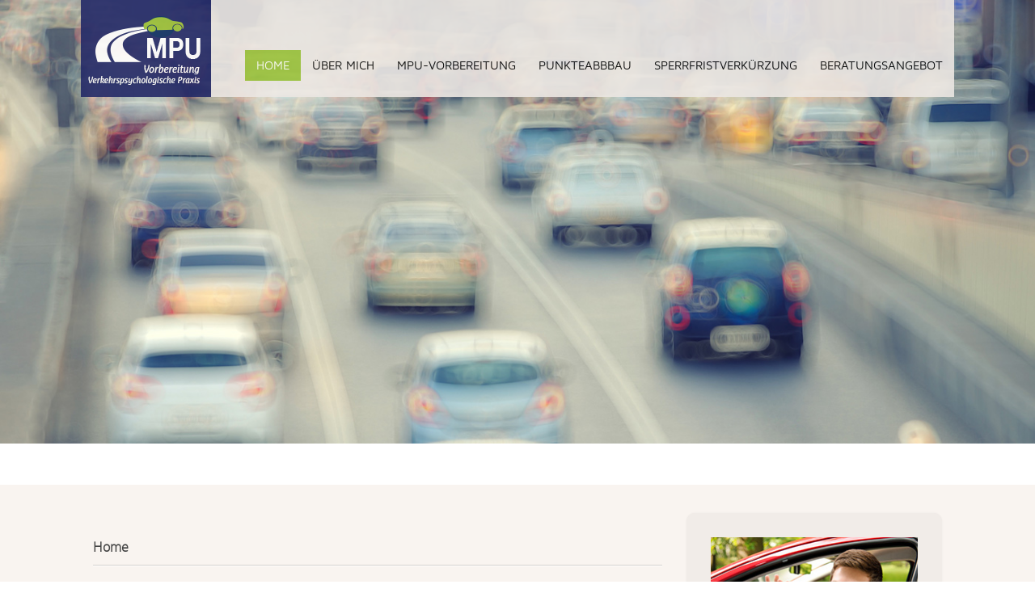

--- FILE ---
content_type: text/css
request_url: https://www.mpu-verkehrspsychologische-praxis.de/templates/jp-hope/css/responsive.css
body_size: 1764
content:
/* Copyright (C) YOOtheme GmbH, http://www.gnu.org/licenses/gpl.html GNU/GPL */

@import url(../warp/css/responsive.css);


/* Breakpoints
----------------------------------------------------------------------------------------------------*/

/* All except large Screens */
@media (max-width: 1220px) {
}

/* Only Phones and Tablets (Portrait) */
@media (max-width: 1080px) {
.menu-responsive {
    font-size: 14px;
	display:block;
    width: 80%!important;
	margin:0 10%;
}
select.menu-responsive {
	float:none
}

#header-responsive {
    display: block;
}
#header-responsive .searchbox {
    display: none;
}
#header-responsive .logo {
    display: block;
	margin:0 auto;
}
#header-responsive .logo {
text-align:center;
margin:0 auto;
}
#header-responsive .logo img {
max-height:100px;
text-align:center;
margin:0 auto;
}

}

/* Only Tablets (Portrait) */
@media (min-width: 768px) and (max-width: 959px) {

}

/* Only Tablets (Portrait) and Phones (Landscape) */
@media (min-width: 480px) and (max-width: 959px) {

	/* Layout */
	#search { display: none; }

}

/* Only Phones */
@media (max-width: 1080px) {

	/* Layout */
	#back-top,
	.jp-toolbar-outer,
	#toolbar,
	#headerbar,
	#menubar,
	#menu,
	#breadcrumbs,
	#totop-scroller { display: none; }

}

/* Only Phones (Landscape) */
@media (min-width: 480px) and (max-width: 767px) {

}

/* Only Phones (Portrait) */
@media (max-width: 479px) {

	/* System */
	#system .items .item,
	#system .items .item:first-child {
		margin-top: 12px;
		padding-top: 18px;
		border-top-width: 1px;
	}

	#system .items :first-child .item:first-child {
		margin-top: 0;
		padding-top: 0;
		border-width: 0;
	}

	#system .items .leading .item {
		margin-bottom: 0;
		padding-bottom: 0;
		border-width: 0;
	}
  
  

}


--- FILE ---
content_type: text/css
request_url: https://www.mpu-verkehrspsychologische-praxis.de/templates/jp-hope/css/custom.css
body_size: 21338
content:
/* Copyright (C) YOOtheme GmbH, http://www.gnu.org/licenses/gpl.html GNU/GPL */

/*
 * Custom Style Sheet - Use this file to style your content
 */

/* --------------------------------------------- KONTAKT FORMULAR FARBE INNEN -----------------------------------------*/

div#b2jcontainer_m185.b2jcontainer {
    background: #f1ece8 none repeat scroll 0% 0%;
}



/* --------------------------------------------- KONTAKT FORMULAR BUTTON UNTEN-----------------------------------------*/

div#b2jcontainer_m185 .btn {
    background: #96b934;
}

  
/* --------------------------------------------- BASIC -------------------------------------------------------*/
body {
background:#fff;
}

ul, ol, dl {
padding-left: 3px;
}

ul.line > li > a > span {
    font-size: 12px;
}


h3 {
  margin: 10px 0;
  font-family: inherit;
  line-height: 20px;
  color: #ff3333;
  font-weight: normal;
  text-rendering: optimizeLegibility;

}

/*

p > img {
    margin: 0px 5px 15px;
}

*/

/* --------------------------------------------- TOOLBAR -------------------------------------------------------*/

#toolbar {
color:#fff;
line-height:40px;
font-size:14px;
}

#toolbar a,#toolbar a:visited {
color:#fff;
}

#toolbar a:hover {
color:#ccc;
}
/* --------------------------------------------- Buttons -------------------------------------------------------*/
a.button-blue,.button-blue,button-blue {
background-color:#50abc3;
color:#fff!important;
padding:6px 10px;
border-radius: 5px;
-moz-border-radius: 5px;
-webkit-border-radius: 5px;
text-shadow:none;

}
a.button-red,.button-red,button-red {
background-color:#f1715e;
color:#fff!important;
padding:6px 10px;
border-radius: 5px;
-moz-border-radius: 5px;
-webkit-border-radius: 5px;
text-shadow: none;

}
a.button-green,.button-green,button-green {
background-color:#fff;
color:#fff!important;
padding:6px 10px;
border-radius: 5px;
-moz-border-radius: 5px;
-webkit-border-radius: 5px;
text-shadow:none;

}

/* --------------------------------------------- LOGO & MENU-------------------------------------------------------*/
#headerbar .module {
float: none;
margin-right: 0;
}
#header,#headerbar {
margin:0;
}
#header {
background-color: #ECE7E3;
opacity:0.9;
}

.menu-outer {
margin:0 auto;
position: absolute;
top:0;
left:0;
right:0;
z-index:3;
opacity:1;
width:100%;
}
#menubar {
position: absolute;
bottom:20px;
right:0;
}
#menu { 
position: relative; 
float:right;
}

#menubar {
margin:0;
}

#logo {
text-align:left;
float:left;
}
#logo p, .logo p {
margin:0
}
#header-responsive {padding-bottom:20px;}
/*--------------------------------------------- SEARCH -------------------------------------------------------*/

#search {
    float: right;
	height:46px;
	margin-top:10px;
	margin-right:-13px;
	line-height:100%;
}
.searchbox {
    background: url(../images/search-icon.png) no-repeat scroll 0 50% rgba(0, 0, 0, 0);
    border: none;
    height: 30px;
    padding: 0 40px;
    width: auto;
}

.searchbox.filled button {
    background: url(../images/searchbox_reset.png) no-repeat scroll 50% 50% rgba(0, 0, 0, 0);
    width: 25px;
}

.searchbox input {
    color: #fff!important;
    font-size: 14px;
}

/*--------------------------------------------- MAIN -------------------------------------------------------*/
.breadcrumbs {
padding:10px 0;
border-bottom:1px solid #FFF;
box-shadow:0 -1px 0 rgba(0,0,0,0.15) inset;
margin-bottom:30px;
}

#mainsite {
background:#f9f4f0;
/* text-shadow:1px 1px #fff;  */

}

/*--------------------------------------------- MENU -------------------------------------------------------*/
.menu-dropdown {
margin-bottom: 0;
}
.menu-dropdown li.level1 {
margin-right:0;
border:none;
padding-bottom:0;
text-shadow:0;
}
.menu-dropdown li.active .level1 {
color: #fff;
}
.menu-dropdown a.level1, .menu-dropdown span.level1 {
transition: background-color 0.2s linear 0s;
/* Firefox 4 */
-moz-transition: background-color 0.2s linear 0s;
/* Safari and Chrome */
-webkit-transition: background-color 0.2s linear 0s;
/* Opera */
-o-transition: background-color 0.2s linear 0s;
border:none;
color: #000;
}
.menu-dropdown a.level1 > span, .menu-dropdown span.level1 > span {
height: 30px;
line-height: 30px;
padding: 4px 14px;
}
.menu-dropdown li.level1:hover .level1,.menu-dropdown li.remain .level1 {
color: #000;
background-color:#fff;

}
/* 2 second level dropdown menu */
.menu-dropdown .dropdown-bg > div {
border:none;
background:#fff;
text-align:left;
color:#000;
}
.menu-dropdown .dropdown-bg a {
color:#000;
}
.menu-dropdown .dropdown {
border-top:none;
top:38px;
}
/* 2 second level links */
.menu-dropdown a.level2, .menu-dropdown span.level2 {
color: #000;
}
.menu-dropdown li.level2 {
border-top: 1px solid #eee;
}

.menu-dropdown a.level3, .menu-dropdown span.level3 {
color: #000;
}


/* --------------------------------------------- MAIN -------------------------------------------------------*/
#maininner,#bottom-a,#bottom-b,#bottom-c,#bottom-e,#bottom-f,#top-a,#top-b,#top-c,#top-d,#top-e,#top-f {
margin-top:20px;

padding-bottom:20px;

}

#bottom-d {
margin-top:0px;
padding-bottom:0px;

}


/* --------------------------------------------- BOTTOM D MODULE DARK -------------------------------------------------------*/
.bottom-d-outer ul.line > li {
border-top:1px solid #333!important;
}

.bottom-d-outer {
background-color:#232967;
color:#f3eeea;
font-size: 15px;
padding:20px 0;
text-shadow:none;

}
#bottom-d h1, #bottom-d h2, #bottom-d h3, #bottom-d h4, #bottom-d h5, #bottom-d h6 {
color:#f3eeea;
}

/* --------------------------------------------- FOOTER -------------------------------------------------------*/

.footer-outer {
position:relative;
z-index:0;
background-color:#232967;
font-size:15px;
padding:20px 0;
color:#f3eeea;
text-shadow:none;

}

.footer-outer p {
margin:0;
}

.footer-outer a,.footer-outer a:visited,.bottom-d-outer a,.bottom-d-outer a:visited {
color:#f3eeea;
}

.footer-outer a:hover,.bottom-d-outer a:hover {
color:#ccc;
}
#footer-a {
border-top:1px solid #6b6b6a;

}

#footer {
margin:0;
}


/*--------------------------------------------- SIDEBAR MENU -------------------------------------------------------*/

/* List Menu */
.menu-line li {
background: none;
}

/*------------------------------------------- MODULE ---------------------------------------------------------*/
.module {
margin:15px;
}

.mod-blank {
border:none!important;
padding:0!important;
margin:0!important;
background:none!important;
-moz-box-shadow: none!important;
-webkit-box-shadow: none!important;
box-shadow: none!important;
border:none!important;

}

.mod-clean1,.mod-clean2,.mod-clean3 {
border:none!important;
padding:0!important;
margin:15px!important;
background:none!important;
-moz-box-shadow: none!important;
-webkit-box-shadow: none!important;
box-shadow: none!important;
border:none!important;
}
.mod-clean1 h3,.mod-clean2 h3,.mod-clean3 h3{
text-shadow:none!important;
}

.mod-clean1 h3 {
color:#000;
padding:8px 0;
border-bottom:1px solid #FFF;
box-shadow:0 -1px 0 rgba(0,0,0,0.15) inset;
}

.mod-clean2 h3 {
background:#525252;
color:#FFF;
padding:8px 15px;
border-radius: 5px;
-moz-border-radius: 5px;
-webkit-border-radius: 5px;
}


.mod-box {
background:#f1ece8;
-webkit-border-radius: 10px;
-moz-border-radius: 10px;
border-radius: 10px;
margin:15px;
padding:30px;
border:none!important;
}

.mod-shadow {
border:1px solid #efefef;
background:#f1ece8;
-webkit-border-radius: 10px;
-moz-border-radius: 10px;
border-radius: 10px;margin:15px;
padding:30px;
-moz-box-shadow: 0px 0px 2px #ece7e3;
-webkit-box-shadow: 0px 0px 2px #ece7e3;
box-shadow: 0px 0px 2px #ece7e3;
border: 1px solid #ece7e3;
}
  
.mod-white {
margin:15px;
-moz-box-shadow: none!important;
-webkit-box-shadow: none!important;
box-shadow: none!important;
border:none!important;
-webkit-border-radius: 10px;
-moz-border-radius: 10px;
border-radius: 10px;
background-color:#fff;
}

.mod-black {
border:none;
background:#ECE7E3!important;
color:#444!important;
padding:30px;
/* text-shadow:1px 1px #000; */
}

.mod-black a:link,.mod-black a:visited {
color:#60ae37;
}

.mod-black a:hover {
color:#232967;
}

.mod-black h1,.mod-black h2,.mod-black h3,.mod-black h4,.mod-black h5,.mod-black h6 {
color:#232967;
}

/* -------------------------------------- IMAGE TOOLS --------------------------------------------------------------*/
a.img, img.a {border:none}

img {
height:auto;
max-width:100%;
}

.img-shadow {
-moz-box-shadow:0 0 0 5px #999;
-webkit-box-shadow:0 0 5px 0 #999;
box-shadow:0 0 5px 0 #999;
max-width:100%;


}

.img-border {
padding:4px;
background:#fff;
border:1px solid #eee;
max-width:100%;
}

.img-polaroid {
-moz-box-shadow:0 0 0 10px #ccc;
-webkit-box-shadow:0 0 10px 0 #ccc;
box-shadow:0 0 10px 0 #ccc;
max-width:100%;
padding:5px;
margin:5px;
background:#fff;
}

img.align-right {
-moz-box-shadow:0 0 0 5px #DDD;
-webkit-box-shadow:0 0 5px 0 #DDD;
box-shadow:0 0 5px 0 #DDD;
max-width:100%;
}

a.lightbox-color {
float:left;
border:1px solid #ededed;
padding:2px;
margin:5px;
}

#back-top {
position:absolute;
bottom:30px;
right:30px;
}

#back-top a {
width:50px;
display:block;
text-align:center;
font:11px/100% Arial, Helvetica, sans-serif;
text-transform:uppercase;
text-decoration:none;
color:#bbb;
-webkit-transition:1s;
-moz-transition:1s;
transition:1s;
}

#back-top a:hover {
color:#000;
}

#back-top span {
width:56px;
height:59px;
display:block;
margin-bottom:7px;
background:#60ae37 url(../images/up-arrow.png) no-repeat center center;
-webkit-border-radius:50%;
-moz-border-radius:50%;
border-radius:50%;
-webkit-transition:1s;
-moz-transition:1s;
transition:1s;
}

#back-top a:hover span {
background-color:#999;
}

/* -------------------------------------- BUTTON --------------------------------------------------------------*/

a.button-default,a.button-primary {
border:none;
}

button {
padding:6px 10px;
border:none;
}

/* -------------------------------------- MODERN PICS WEBFONT --------------------------------------------------------------*/
@font-face {
font-family: "modern_pictogramsnormal";
font-style: normal;
font-weight: normal;
src: url('../fonts/modernpics-webfont.eot') format("embedded-opentype"), url('../fonts/modernpics-webfont.woff') format("woff"), url('../fonts/modernpics-webfont.ttf') format("truetype"), url('../fonts/modernpics-webfont.svg') format("svg");
}

span.ico {
border-radius: 50% 50% 50% 50%;
display: block;
font-family: 'modern_pictogramsnormal';
font-size: 45px;
height: 89px;
line-height: 89px;
margin: 0 auto 12px;
transition: all 0.4s ease-in-out 0s;
width: 89px;
text-align:center;
color:#fff;
}

/* -------------------------------------- GLYPHICONS --------------------------------------------------------------*/
.the-icons {
list-style:none outside none;
margin-left:0;
padding-left:0;
}

.the-icons li {
float:left;
line-height:25px;
width:24.8%;
}

[class^="icon-"],[class*=" icon-"] {
display:inline-block;
width:14px;
height:14px;
margin-top:1px;
margin-right:.3em;
line-height:14px;
vertical-align:text-top;
background-image:url(../images/glyphicons-halflings.png);
background-position:14px 14px;
background-repeat:no-repeat;
}

.icon-glass {
background-position:0 0;
}

.icon-music {
background-position:-24px 0;
}

.icon-search {
background-position:-48px 0;
}

.icon-envelope {
background-position:-72px 0;
}

.icon-heart {
background-position:-96px 0;
}

.icon-star {
background-position:-120px 0;
}

.icon-star-empty {
background-position:-144px 0;
}

.icon-user {
background-position:-168px 0;
}

.icon-film {
background-position:-192px 0;
}

.icon-th-large {
background-position:-216px 0;
}

.icon-th {
background-position:-240px 0;
}

.icon-th-list {
background-position:-264px 0;
}

.icon-ok {
background-position:-288px 0;
}

.icon-remove {
background-position:-312px 0;
}

.icon-zoom-in {
background-position:-336px 0;
}

.icon-zoom-out {
background-position:-360px 0;
}

.icon-off {
background-position:-384px 0;
}

.icon-signal {
background-position:-408px 0;
}

.icon-cog {
background-position:-432px 0;
}

.icon-trash {
background-position:-456px 0;
}

.icon-home {
background-position:0 -24px;
}

.icon-file {
background-position:-24px -24px;
}

.icon-time {
background-position:-48px -24px;
}

.icon-road {
background-position:-72px -24px;
}

.icon-download-alt {
background-position:-96px -24px;
}

.icon-download {
background-position:-120px -24px;
}

.icon-upload {

background-position:-144px -24px;
}

.icon-inbox {
background-position:-168px -24px;
}

.icon-play-circle {
background-position:-192px -24px;
}

.icon-repeat {
background-position:-216px -24px;
}

.icon-refresh {
background-position:-240px -24px;
}

.icon-list-alt {
background-position:-264px -24px;
}

.icon-lock {
background-position:-287px -24px;
}

.icon-flag {
background-position:-312px -24px;
}

.icon-headphones {
background-position:-336px -24px;
}

.icon-volume-off {
background-position:-360px -24px;
}

.icon-volume-down {
background-position:-384px -24px;
}

.icon-volume-up {
background-position:-408px -24px;
}

.icon-qrcode {
background-position:-432px -24px;
}

.icon-barcode {
background-position:-456px -24px;
}

.icon-tag {
background-position:0 -48px;
}

.icon-tags {
background-position:-25px -48px;
}

.icon-book {
background-position:-48px -48px;
}

.icon-bookmark {
background-position:-72px -48px;
}

.icon-print {
background-position:-96px -48px;
}

.icon-camera {
background-position:-120px -48px;
}

.icon-font {
background-position:-144px -48px;
}

.icon-bold {
background-position:-167px -48px;
}

.icon-italic {
background-position:-192px -48px;
}

.icon-text-height {
background-position:-216px -48px;
}

.icon-text-width {
background-position:-240px -48px;
}

.icon-align-left {
background-position:-264px -48px;
}

.icon-align-center {
background-position:-288px -48px;
}

.icon-align-right {
background-position:-312px -48px;
}

.icon-align-justify {
background-position:-336px -48px;
}

.icon-list {
background-position:-360px -48px;
}

.icon-indent-left {
background-position:-384px -48px;
}

.icon-indent-right {
background-position:-408px -48px;
}

.icon-facetime-video {
background-position:-432px -48px;
}

.icon-picture {
background-position:-456px -48px;
}

.icon-pencil {
background-position:0 -72px;
}

.icon-map-marker {
background-position:-24px -72px;
}

.icon-adjust {
background-position:-48px -72px;
}

.icon-tint {
background-position:-72px -72px;
}

.icon-edit {
background-position:-96px -72px;
}

.icon-share {
background-position:-120px -72px;
}

.icon-check {
background-position:-144px -72px;
}

.icon-move {
background-position:-168px -72px;
}

.icon-step-backward {
background-position:-192px -72px;
}

.icon-fast-backward {
background-position:-216px -72px;
}

.icon-backward {
background-position:-240px -72px;
}

.icon-play {
background-position:-264px -72px;
}

.icon-pause {
background-position:-288px -72px;
}

.icon-stop {
background-position:-312px -72px;
}

.icon-forward {
background-position:-336px -72px;
}

.icon-fast-forward {
background-position:-360px -72px;
}

.icon-step-forward {
background-position:-384px -72px;
}

.icon-eject {
background-position:-408px -72px;
}

.icon-chevron-left {
background-position:-432px -72px;
}

.icon-chevron-right {
background-position:-456px -72px;
}

.icon-plus-sign {
background-position:0 -96px;
}

.icon-minus-sign {
background-position:-24px -96px;
}

.icon-remove-sign {
background-position:-48px -96px;
}

.icon-ok-sign {
background-position:-72px -96px;
}

.icon-question-sign {
background-position:-96px -96px;
}

.icon-info-sign {
background-position:-120px -96px;
}

.icon-screenshot {
background-position:-144px -96px;
}

.icon-remove-circle {
background-position:-168px -96px;
}

.icon-ok-circle {
background-position:-192px -96px;
}

.icon-ban-circle {
background-position:-216px -96px;
}

.icon-arrow-left {
background-position:-240px -96px;
}

.icon-arrow-right {
background-position:-264px -96px;
}

.icon-arrow-up {
background-position:-289px -96px;
}

.icon-arrow-down {
background-position:-312px -96px;
}

.icon-share-alt {
background-position:-336px -96px;
}

.icon-resize-full {
background-position:-360px -96px;
}

.icon-resize-small {
background-position:-384px -96px;
}

.icon-plus {
background-position:-408px -96px;
}

.icon-minus {
background-position:-433px -96px;
}

.icon-asterisk {
background-position:-456px -96px;
}

.icon-exclamation-sign {
background-position:0 -120px;
}

.icon-gift {
background-position:-24px -120px;
}

.icon-leaf {
background-position:-48px -120px;
}

.icon-fire {
background-position:-72px -120px;
}

.icon-eye-open {
background-position:-96px -120px;
}

.icon-eye-close {
background-position:-120px -120px;
}

.icon-warning-sign {
background-position:-144px -120px;
}

.icon-plane {
background-position:-168px -120px;
}

.icon-calendar {
background-position:-192px -120px;
}

.icon-random {
width:16px;
background-position:-216px -120px;
}

.icon-comment {
background-position:-240px -120px;
}

.icon-magnet {
background-position:-264px -120px;
}

.icon-chevron-up {
background-position:-288px -120px;
}

.icon-chevron-down {
background-position:-313px -119px;
}

.icon-retweet {
background-position:-336px -120px;
}

.icon-shopping-cart {
background-position:-360px -120px;
}

.icon-folder-close {
width:16px;
background-position:-384px -120px;
}

.icon-folder-open {
width:16px;
background-position:-408px -120px;
}

.icon-resize-vertical {
background-position:-432px -119px;
}

.icon-resize-horizontal {
background-position:-456px -118px;
}

.icon-hdd {
background-position:0 -144px;
}

.icon-bullhorn {
background-position:-24px -144px;
}

.icon-bell {
background-position:-48px -144px;
}

.icon-certificate {
background-position:-72px -144px;
}

.icon-thumbs-up {
background-position:-96px -144px;
}

.icon-thumbs-down {
background-position:-120px -144px;
}

.icon-hand-right {
background-position:-144px -144px;
}

.icon-hand-left {
background-position:-168px -144px;
}

.icon-hand-up {
background-position:-192px -144px;
}

.icon-hand-down {
background-position:-216px -144px;
}

.icon-circle-arrow-right {
background-position:-240px -144px;
}

.icon-circle-arrow-left {
background-position:-264px -144px;
}

.icon-circle-arrow-up {
background-position:-288px -144px;
}

.icon-circle-arrow-down {
background-position:-312px -144px;
}

.icon-globe {
background-position:-336px -144px;
}

.icon-wrench {
background-position:-360px -144px;
}

.icon-tasks {
background-position:-384px -144px;
}

.icon-filter {
background-position:-408px -144px;
}

.icon-briefcase {
background-position:-432px -144px;
}

.icon-fullscreen {
background-position:-456px -144px;
}

/* -------------------------------------- ANIMATED SKILLBAR  --------------------------------------------------------------*/
.skillbar {
position:relative;
display:block;
margin-bottom:15px;
width:100%;
background:#eee;
height:35px;
border-radius:3px;
-moz-border-radius:3px;
-webkit-border-radius:3px;
-webkit-transition:.4s linear;
-moz-transition:.4s linear;
-ms-transition:.4s linear;
-o-transition:.4s linear;
transition:.4s linear;
-webkit-transition-property:width, background-color;
-moz-transition-property:width, background-color;
-ms-transition-property:width, background-color;
-o-transition-property:width, background-color;
transition-property:width, background-color;
}

.skillbar-title {
position:absolute;
top:0;
left:0;
font-weight:700;
font-size:13px;
color:#fff;
background:#6adcfa;
-webkit-border-top-left-radius:3px;
-webkit-border-bottom-left-radius:4px;
-moz-border-radius-topleft:3px;
-moz-border-radius-bottomleft:3px;
border-top-left-radius:3px;
border-bottom-left-radius:3px;
}

.skillbar-title span {
display:block;
background:rgba(0,0,0,0.1);
padding:0 20px;
height:35px;
line-height:35px;
-webkit-border-top-left-radius:3px;
-webkit-border-bottom-left-radius:3px;
-moz-border-radius-topleft:3px;
-moz-border-radius-bottomleft:3px;
border-top-left-radius:3px;
border-bottom-left-radius:3px;
}

.skillbar-bar {
height:35px;
width:0;
background:#6adcfa;
border-radius:3px;
-moz-border-radius:3px;
-webkit-border-radius:3px;
}

.skill-bar-percent {
position:absolute;
right:10px;
top:0;
font-size:11px;
height:35px;
line-height:35px;
color:#444;
color:rgba(0,0,0,0.4);
}


--- FILE ---
content_type: text/css
request_url: https://www.mpu-verkehrspsychologische-praxis.de/templates/jp-hope/fonts/quicksand.css
body_size: -33
content:
@import url(https://fonts.googleapis.com/css?family=Quicksand:400,300);